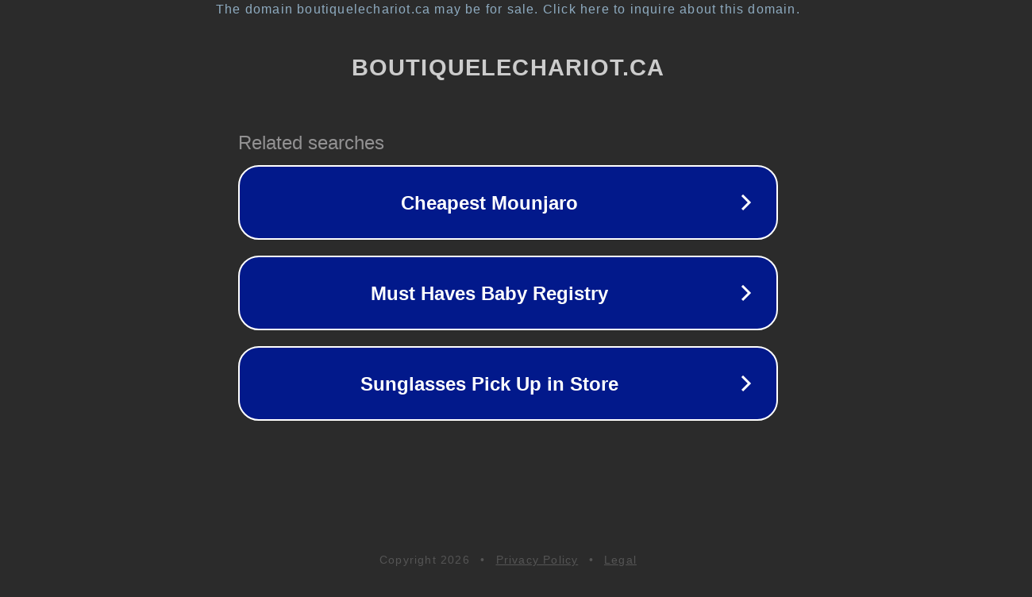

--- FILE ---
content_type: text/html; charset=utf-8
request_url: https://boutiquelechariot.ca/products/eye-shaped-jade-in-gold-plated-pendant
body_size: 1122
content:
<!doctype html>
<html data-adblockkey="MFwwDQYJKoZIhvcNAQEBBQADSwAwSAJBANDrp2lz7AOmADaN8tA50LsWcjLFyQFcb/P2Txc58oYOeILb3vBw7J6f4pamkAQVSQuqYsKx3YzdUHCvbVZvFUsCAwEAAQ==_mFFcWwKhgyf7NJf2pVAq5425irn//IH/wsEaSctpiWoQw6Rg6xEZYe57LTcIA6Rv1teEhRMbfG9SEPZhmKhdng==" lang="en" style="background: #2B2B2B;">
<head>
    <meta charset="utf-8">
    <meta name="viewport" content="width=device-width, initial-scale=1">
    <link rel="icon" href="[data-uri]">
    <link rel="preconnect" href="https://www.google.com" crossorigin>
</head>
<body>
<div id="target" style="opacity: 0"></div>
<script>window.park = "[base64]";</script>
<script src="/biTFplcAL.js"></script>
</body>
</html>
